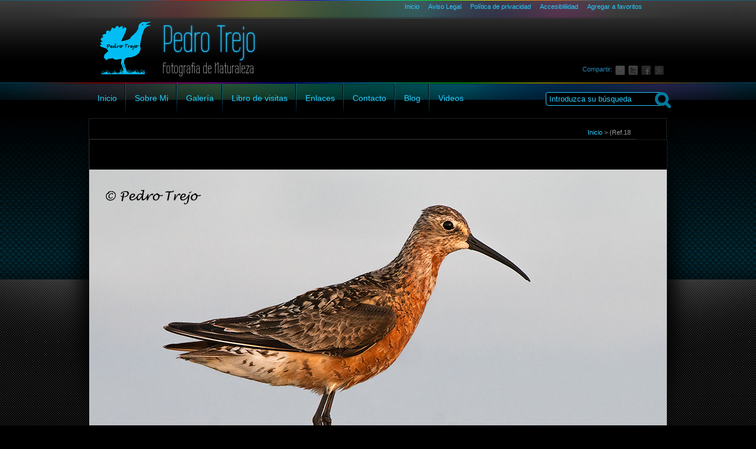

--- FILE ---
content_type: text/html; charset=UTF-8
request_url: http://pedrotrejo.es/index.php/(Ref.18_374
body_size: 5900
content:
<!DOCTYPE html PUBLIC "-//W3C//DTD XHTML 1.0 Transitional//EN" "http://www.w3.org/TR/xhtml1/DTD/xhtml1-transitional.dtd">
<html xmlns="http://www.w3.org/1999/xhtml" lang="es" xml:lang="es">
<head>
<meta http-equiv="Content-Type" content="text/html; charset=utf-8" />
<script type="text/javascript">document.cookie="anchoPantalla = "+screen.width+";";</script>
<meta content=" initial-scale=1.0; maximum-scale=1.0; user-scalable=0;" name="viewport"><meta name="Author" content="Proconsi Dynamiza" /><meta name="generator" content="W4LL 1.0" />
<meta name="robots" content="index,follow" />
<meta name="keywords" content="Pedro Trejo - Fotografía de naturaleza, fotógrafo, fotografía de aves, aves, colección de plumas, pedro manuel trejo ramos," /><meta name="description" content="Fotografia de Naturaleza - Fotógrafo Pedro Trejo." /><title>
Pedro Trejo. Fotografías : (Ref.18</title>
<script type="text/javascript">
	///
	/// Detectar si una Cookie existe
	///
	function Get_Cookie( name ) 
	{
		var start = document.cookie.indexOf( name + "=" );
		var len = start + name.length + 1;
		if( ( !start ) && ( name != document.cookie.substring( 0, name.length ) ) )
		{
			return null;
		}
		if ( start == -1 )
			return null;
		var end = document.cookie.indexOf( ";", len );
		if( end == -1 )
			end = document.cookie.length;
		return unescape( document.cookie.substring( len, end ) );
	}
	//
	// Detectar IE6
	var isMSIE = (
		window.external &&
		typeof window.XMLHttpRequest == "undefined"
	);
	<!-- var isMSIE = /*@cc_on!@*/false; -->
	if( isMSIE )
	{
		//
		// Detectar si la cookie de 'pasar por alto' está establecida
		if( Get_Cookie( "IE6" ) == null )
			document.URL = 'ie6_updater/index.php';
	}
</script><link href="/css/nivo-slider.css" rel="stylesheet" type="text/css" /><link href="/css/slider.css" rel="stylesheet" type="text/css" /><link href="/css/listas.css" rel="stylesheet" type="text/css" /><link href="/css/h.css" rel="stylesheet" type="text/css" /><link href="/css/formularios.css" rel="stylesheet" type="text/css" /><link href="/css/estilos.css" rel="stylesheet" type="text/css" /><link href="/css/textos.css" rel="stylesheet" type="text/css" /><link href="/css/responsive.css" rel="stylesheet" type="text/css" /><script src="/js/jquery-1.4.3.min.js" type="text/javascript"></script><script src="/js/jquery.nivo.slider.pack.js" type="text/javascript"></script><script src="/js/jquery.anchor.js" type="text/javascript"></script><script src="/js/tooltip.js" type="text/javascript"></script><script src="/js/cookies/cookies.js" type="text/javascript"></script><script src="/js/ajaxWEB.js" type="text/javascript"></script><script src="/js/tagsBuscador/tagsBuscador.js" type="text/javascript"></script><script src="/js/validarFormularios.js" type="text/javascript"></script><script src="/js/funciones.js" type="text/javascript"></script><!-- Js DatePicker ::: funcionalidad de cajas de fecha en formularios -->

<style type="text/css">
	a.dp-choose-date {
		float: left;
		width: 16px;
		height: 16px;
		padding: 0;
		margin: 3px 3px 0;
		display: block;
		text-indent: -2000px;
		overflow: hidden;
		background: url(/gifs/cal.gif) no-repeat;
	}
	a.dp-choose-date.dp-disabled {
		background-position: 0 -20px;
		cursor: default;
	}
	#calendar-me {
		margin: 20px;
	}
</style>

<!-- Js DatePicker ::: funcionalidad de cajas de fecha en formularios -->
<script src="/js/clearbox.js" type="text/javascript"></script></head>
<body>
<a name="arriba" id="arriba"></a>
<div id="pagina" class="pagina">
<div id="cont_header">
	<div id="shorts_up_cont">
		<ul class="shorts_up"><li class="shortsup_inicio"><a href="/index.php" title="Inicio" accesskey="1"> Inicio</a></li><li class="shortsup_avisolegal"><a href="http://pedrotrejo.es/index.php/Aviso_Legal_1" title="Aviso Legal"> Aviso Legal</a></li><li class="shortsup_politica"><a href="http://pedrotrejo.es/index.php/Politica_de_privacidad_1" title="Política de privacidad"> Política de privacidad</a></li><li class="shortsup_accesibilidad"><a href="http://pedrotrejo.es/index.php/Accesiblilidad_1" title="Accesiblilidad" accesskey="0"> Accesiblilidad</a></li><li class="shortsup_favoritos"><a href="index.php" title="Agregar esta web a la lista de favoritos de tu navegador" onclick="favoritos('Pedro Trejo. Fotografías');return false;"> Agregar a favoritos</a></li></ul>	</div>
	<div id="header">
			    <span id="lens"><img class="imglogo" alt="Pedro Trejo - Fotografia de Naturaleza" src="/imagenes/imagenes/7837647.png"></span>
	    <div id="nombre">
	      <h1>Pedro Trejo</h1>
	    </div>
	    <div id="frase">Fotografia de Naturaleza</div>
	    <div id="social">
	<!--     
    <a id="em" title="Compartir por Email" href="mailto:amigo@ejemplo.es?subject=Quizás esta foto te interese&amp;body=http://www.fotografos.pci/_originales/fotografos1/"><span>Compartir por e-Mail</span></a>
    <a id="tw" target="_blank" title="Compartir en Twitter" data-via="nombreusuario" data-url="http://www.fotografos.pci/_originales/fotografos1/" href="http://twitter.com/share?text=Disfrutando de esta imagen:"><span>Compartir en Twitter</span></a>
    <a id="fb" target="_blank" title="Compartir en Facebook" href="http://www.facebook.com/sharer.php?u=http://www.fotografos.pci/_originales/fotografos1/&amp;t=Página personal"><span>Compartir en Facebook</span></a>
    -->
	    	Compartir: <a id="goplus" href="https://plus.google.com/share?url=http://pedrotrejo.es/index.php/(Ref.18_374" title="Compartir en Google+" target="_blank"><span>Compartir en Google+</span></a><a id="fb" href="http://www.facebook.com/sharer.php?u=http://pedrotrejo.es/index.php/(Ref.18_374&amp;t=Página personal" title="Compartir en Facebook" target="_blank"><span>Compartir en Facebook</span></a><a id="tw" href="http://twitter.com/share?text=Disfrutando de esta web:" data-url="http://pedrotrejo.es/index.php/(Ref.18_374" data-via="nombreusuario" title="Compartir en Twitter" target="_blank"><span>Compartir en Twitter</span></a><a id="em" href="/compartir_mail.php" title="Compartir por email"><span>Email</span></a>	    </div>
    </div>	
</div><div id="center"><div id="contenedor"><div id="cont_menu" class="cont_menu"><script src="/js/buscador/buscadorWEB.js" type="text/javascript"></script><!-- Menú -->
<div id="menu" class="menu">
<span id="menu_responsive" class="hide anchorLink" rel="" onclick="$('#menu_int').css( 'height' , 'auto' ); $('#menu_responsive').css('display' , 'none' ); $('#cerrar_menu_responsive').css( 'display' , 'block' ); "></span><span id="cerrar_menu_responsive" class="anchorLink" rel="" onclick="$('#menu_int').css( 'height' , '0px' ); $('#menu_responsive').css('display' , 'block' ); $('#cerrar_menu_responsive').css( 'display' , 'none' );"></span><ul class="menu" id="menu_int"><li> <a href="/index.php"  title="Inicio" class="menu_1"><span>Inicio</span></a></li><li> <a href="http://pedrotrejo.es/index.php/Sobre_Mi"  title="Sobre Mi" class="menu_2"><span>Sobre Mi</span></a></li><li> <a href="http://pedrotrejo.es/index.php/Galeria_13"  title="Galería" class="menu_3"><span>Galería</span></a><div class="contenedor_submenu" id="contenedor_submenu"><!-- Fichero que escribe el listado de galerias, evitando recorrer bucles y fución recursiva que ralentizaban la carga de la web --><ul><li> <a titl="Ir a galería" href="http://www.pedrotrejo.es/index.php/AVES_(Zancudas)" >AVES (Zancudas)</a></li><li> <a titl="Ir a galería" href="http://www.pedrotrejo.es/index.php/AVES_(Rapaces)" >AVES (Rapaces)</a></li><li> <a titl="Ir a galería" href="http://www.pedrotrejo.es/index.php/AVES_(Marinas)" >AVES (Marinas)</a></li><li> <a titl="Ir a galería" href="http://www.pedrotrejo.es/index.php/AVES_(Paseriformes)" >AVES (Paseriformes)</a></li><li> <a titl="Ir a galería" href="http://www.pedrotrejo.es/index.php/AVES_(Piciformes)" >AVES (Piciformes)</a></li><li> <a titl="Ir a galería" href="http://www.pedrotrejo.es/index.php/AVES_(Limicolas)" >AVES (Limicolas)</a></li><li> <a titl="Ir a galería" href="http://www.pedrotrejo.es/index.php/AVES_(Acuaticas)" >AVES (Acuaticas)</a></li><li> <a titl="Ir a galería" href="http://www.pedrotrejo.es/index.php/AVES_(Palomas/Gallinaceas)" >AVES (Palomas/Gallinaceas)</a></li><li> <a titl="Ir a galería" href="http://www.pedrotrejo.es/index.php/AVES_(Corvidae)_2" >AVES (Corvidae)</a></li><li> <a titl="Ir a galería" href="http://www.pedrotrejo.es/index.php/MOMENTOS_IRREPETIBLES" >MOMENTOS IRREPETIBLES</a></li><li> <a titl="Ir a galería" href="http://www.pedrotrejo.es/index.php/TOP-20" >TOP-20</a></li><li> <a titl="Ir a galería" href="http://www.pedrotrejo.es/index.php/VUELOS" >VUELOS</a></li><li> <a titl="Ir a galería" href="http://www.pedrotrejo.es/index.php/REFLEJOS" >REFLEJOS</a></li><li> <a titl="Ir a galería" href="http://www.pedrotrejo.es/index.php/MAMIFEROS" >MAMIFEROS</a></li><li> <a titl="Ir a galería" href="http://www.pedrotrejo.es/index.php/FLORA" >FLORA</a></li><li> <a titl="Ir a galería" href="http://www.pedrotrejo.es/index.php/SESIONES_Fotograficas" >SESIONES Fotograficas</a></li><li> <a titl="Ir a galería" href="http://www.pedrotrejo.es/index.php/CONTRALUCES_3" >CONTRALUCES</a></li><li> <a titl="Ir a galería" href="http://www.pedrotrejo.es/index.php/IMAGENES_DEL_BLOG" >IMAGENES DEL BLOG</a></li><li> <a titl="Ir a galería" href="http://www.pedrotrejo.es/index.php/Ultimas_fotografias" >Ultimas fotografías</a></li></ul></div></li><li> <a href="http://pedrotrejo.es/index.php/Libro_de_visitas_2"  title="Libro de visitas" class="menu_4"><span>Libro de visitas</span></a></li><li> <a href="http://pedrotrejo.es/index.php/Enlaces_2"  title="Enlaces" class="menu_5"><span>Enlaces</span></a></li><li> <a href="http://pedrotrejo.es/index.php/Contacto_2"  title="Contacto" class="menu_6"><span>Contacto</span></a></li><li> <a href="http://pedrotrejo.es/index.php/Blog_1"  title="Blog" class="menu_7"><span>Blog</span></a></li><li> <a href="http://pedrotrejo.es/index.php/Videos_2"  title="Videos" class="menu_8"><span>Videos</span></a></li></ul><form id="formBuscador" name="formBuscador"  class="buscador_form" method="post" action="/Modulos/buscador/buscar.php"  onSubmit="return EnviarBusqueda()">
    <fieldset>
	<legend>Realice su búsqueda</legend>
		
		<label for="textoBusquedaWeb">Buscar en la web</label>
        <input name="textoBusquedaWeb" type="text" id="textoBusquedaWeb" class="caja_buscador" value="Introduzca su búsqueda" onclick="this.select()" />
        <input name="botonBuscar" type="submit" class="botonBuscar" id="botonBuscar" value="Buscar" />
    </fieldset>
</form>
</div></div><div id="cont_banner" class="cont_banner"><div id="cont_pagina" class="cont_pagina"><br /><div id="migas" class="migas migasProg"><a class="miga" title="Inicio" href="http://pedrotrejo.es">Inicio</a> <span class="separadorMigas"> > </span> (Ref.18</div><div class="pagina_interior" id="pagina_interior"><script src="/js/comentarios/envioComentarios.js" type="text/javascript"></script><a name="img"></a>
<div id="contfoto">
	<div id="fotoGrandeCentradaHorizontal">
		<img title="Correlimos zarapitin (Calidris ferruginea)" alt="Correlimos zarapitin (Calidris ferruginea)" src="../../imagenes/galeria/categoria51/size4\744262696.jpg" width="980" height="650">
	</div>
	<div id="navAnteriorSiguiente" class="nivo-directionNav"><a id="imgAnterior" href="http://pedrotrejo.es/index.php/(Ref.18-H)_Correlimos_zarapitin_7#img" title="(Ref.18-H) Correlimos zarapitin" class="nivo-prevNav">Prev</a><a id="imgSiguiente" href="http://pedrotrejo.es/index.php/(Ref.19)_Vuelvepiedra_2#img" title="(Ref.19) Vuelvepiedra" class="nivo-nextNav">Next</a></div><div id="social2"><div id="navegador_foto"><a id="navegador_marco142" title="Ir a la imagen: (Ref.18" href="http://pedrotrejo.es/index.php/(Ref.18_164#img"><img width="80" height="80" alt="Descripción: E) Correlimos zarapitin" src="/imagenes/galeria/categoria51/sizecrop/360839844.jpg"></a><a id="navegador_marco143" title="Ir a la imagen: (Ref.18" href="http://pedrotrejo.es/index.php/(Ref.18_219#img"><img width="80" height="80" alt="Descripción: F) Correlimos zarapitin" src="/imagenes/galeria/categoria51/sizecrop/876342774.jpg"></a><a id="navegador_marco144" title="Ir a la imagen: (Ref.18" href="http://pedrotrejo.es/index.php/(Ref.18_165#img"><img width="80" height="80" alt="Descripción: G) Correlimos zarapitin" src="/imagenes/galeria/categoria51/sizecrop/820495606.jpg"></a><a id="navegador_marco145" title="Ir a la imagen: (Ref.18" href="http://pedrotrejo.es/index.php/(Ref.18_357#img"><img width="80" height="80" alt="Descripción: H) Correlimos zarapitin" src="/imagenes/galeria/categoria51/sizecrop/554321290.jpg"></a><a id="navegador_actual" title="Ir a la imagen: (Ref.18" href="http://pedrotrejo.es/index.php/(Ref.18_374#img"><img width="80" height="80" alt="Descripción: I) Correlimos zarapitin" src="/imagenes/galeria/categoria51/sizecrop/744262696.jpg"></a><a id="navegador_marco147" title="Ir a la imagen: (Ref.19) Vuelvepiedra" href="http://pedrotrejo.es/index.php/(Ref.19)_Vuelvepiedra_1#img"><img width="80" height="80" alt="Descripción: Vuelvepiedra (Arenaria interpres)" src="/imagenes/galeria/categoria51/sizecrop/29357911.jpg"></a><a id="navegador_marco148" title="Ir a la imagen: (Ref.19" href="http://pedrotrejo.es/index.php/(Ref.19_77#img"><img width="80" height="80" alt="Descripción: A) Vulvepiedra" src="/imagenes/galeria/categoria51/sizecrop/461578370.jpg"></a><a id="navegador_marco149" title="Ir a la imagen: (Ref.19" href="http://pedrotrejo.es/index.php/(Ref.19_78#img"><img width="80" height="80" alt="Descripción: B) Vuelvepìedra" src="/imagenes/galeria/categoria51/sizecrop/548797608.jpg"></a><a id="navegador_marco150" title="Ir a la imagen: (Ref.19" href="http://pedrotrejo.es/index.php/(Ref.19_79#img"><img width="80" height="80" alt="Descripción: C) Vuelvepiedra" src="/imagenes/galeria/categoria51/sizecrop/774749756.jpg"></a></div></div>	
</div>
<br /><br />
<h3>(Ref.18-I) Correlimos zarapitin</h3>
<p class="texto">
	<a rel="" class="anchorLink" href="#comentarios">0 Comentarios</a> - 
</p>
    <hr />    
    
<p class="texto_gris_peq">
	<strong>
		<a href="http://pedrotrejo.es/index.php/Galeria._(Ref.18-I)_Correlimos_zarapitin">&lt; Volver a la galería</a> &nbsp; | &nbsp;<a rel="" class="anchorLink" href="#comentarios2">Comentar la fotografía</a>
	</strong>
</p>
<hr />
<a id="comentarios" name="comentarios"></a>

<h4>Deja un comentario</h4>
<div id="deja_comentario">
	<a id="comentarios2" name="comentarios2"></a>
    <form action="/Modulos/comentarios/comentar.php" method="post" name="formComentar" class="formulario" id="formComentar">
        <fieldset>
          <input type="hidden" name="idElementoComentario" id="idElementoComentario" value="19851" />
          <input type="hidden" name="origenComentario" id="origenComentario" value="galeria" />
      	<input type="hidden" id="usuarioComentario" name="usuarioComentario" value="" />
      	<input type="hidden" id="urlArticulo" name="urlArticulo" value="http://pedrotrejo.es/index.php/(Ref.18_374" />
      	<label for="nombreComentario">Nombre y Apellidos *</label>
		<input name="nombreComentario" type="text" class="cajaTexto" id="nombreComentario" value="Introduzca su nombre y apellidos" onclick="this.select()" />
	
		<label for="emailComentario">Correo electrónico *</label>
		<input name="emailComentario" type="text" class="cajaTexto" id="emailComentario" value="Introduzca su correo electrónico" onclick="this.select()" />
	
		<label for="webComentario">Página web</label>
		<input name="webComentario" type="text" class="cajaTexto" id="webComentario" value="http://" onclick="this.select()" />
	
      	<label for="textoComentario">Comentario *</label>
           <textarea name="textoComentario" cols="45" rows="5" class="cajonTexto" id="textoComentario" onfocus="this.select()">Introduzca sus comentarios</textarea>
         <script type="text/javascript" src="/js/comentarios/comentarios.js"></script>
<img src="/Modulos/comentarios/captcha.php" class="imgCaptcha" width="159" height="50" alt="Captcha" />
<label class="labelCaptcha" id="labelCaptcha_5" for="captcha_5">Introduce los caracteres *</label>
<input name="captchaComentario" type="text" class="campoTextoCaptcha" id="captcha_5" value="Introduzca los caracteres" onclick="this.select();" />
<span class="txt_recargar_captchaComentarios">¿No puede leerla?</span> <span onclick="RecargarCaptchaComentarios();" class="recargar_captchaComentarios">Prueba con otra palabra</span>
         <div id="divs_formulario" class="divs_formulario">	<input type="checkbox" name="chkPorLey" class="checkLey" id="chkPorLey" />	<label for="chkPorLey" class="labelLey">He leído y acepto la <a href="http://pedrotrejo.es/index.php/Politica_de_privacidad_1" title="Política de privacidad">política de privacidad</a></label></div>
         <div class="camposObligatorios" id="camposObligatorios">Los campos señalados con * son obligatorios</div>
         <input type="button" id="botonEnviar" class="boton_eviar" value="Enviar comentario" name="Enviar" onclick="javaScript:EnviarComentario();" />
         </fieldset>
    </form>       
	<div style="display:none" id="mensajeComentario" name="mensajeComentario"></div>
</div>
<div id="div_arriba">
	<hr />
	<br />
	<span class="texto_gris_peq">
		<a rel="" class="anchorLink" href="#arriba">Volver arriba ˄</a>
	</span>
</div></div></div></div><div class="brillo_banner" id="brillo_banner"></div></div></div><div id="cont_footer">
	<div id="footer">
            <div id="copy" class="texto_gris_peq">
            	&copy; Pedro Trejo - 2026 - Todas las fotografías son propiedad de su autor<br />
            	Todos los derechos reservados - Lee la política de privacidad de este sitio web.<br />
            </div>
            					<div class="texto_gris_peq" id="dynamiza">Diseño y desarrollo: <a href="http://www.proconsidynamiza.es" target="_blank" title="Proconsi Dynamiza">Proconsi Dynamiza</a></div>
						<div id="accesibilidad">
				<div class="accesibilidad_datalles">
					<p class="texto_gris_peq">
						<strong>Sobre la accesibilidad</strong><br />
			            <span>	
			            	Sitio web creado con CSS & HTML válidos. • Accesibilidad AAA <br />(Validación automática)<br />			            	Lee nuestra sección sobre accesibilidad.<br />			                Descárgate los navegadores recomendados:
			            </span>
					</p>
					<ul class="iconos">
						<li class="icono">
							<a id="ie" href="http://www.microsoft.com/windows/internet-explorer/default.aspx" title="Internet Explorer 8" target="_blank" class="ie"><span class="oculto">Internet Explorer</span></a>
						</li>
						<li class="icono">
							<a id="firefox" href="http://www.mozilla-europe.org/es/firefox/" title="Firefox" target="_blank" class="ff"><span class="oculto">Firefox</span></a>
						</li>
						<li class="icono">
							<a id="chrome" href="http://www.google.com/chrome" title="Chrome" target="_blank" class="ch"><span class="oculto">Chrome</span></a>
						</li>
						<li class="icono">
							<a id="opera" href="http://www.opera.com" title="Opera" target="_blank" class="op"><span class="oculto">Opera</span></a>
						</li>	
						<li class="icono">
							<a id="safari" href="http://www.apple.com/es/safari" title="Safari" target="_blank" class="sf"><span class="oculto">Safari</span></a>
						</li>   
					</ul>
				</div>		
			</div>
            <div class="shorts_down" id="shorts_down">
<ul id="footer_ul" class="footer_ul"><li></li><li><a href="http://pedrotrejo.es/index.php/Sobre_Mi" title="Sobre Mi"><span>›› Sobre Mi</span></a></li><li><a href="http://pedrotrejo.es/index.php/Galeria_13" title="Galería"><span>›› Galería</span></a></li><li><a href="http://pedrotrejo.es/index.php/Libro_de_visitas_2" title="Libro de visitas"><span>›› Libro de visitas</span></a></li><li><a href="http://pedrotrejo.es/index.php/Enlaces_2" title="Enlaces"><span>›› Enlaces</span></a></li><li><a href="http://pedrotrejo.es/index.php/Contacto_2" title="Contacto"><span>›› Contacto</span></a></li><li><a href="http://pedrotrejo.es/index.php/Blog_1" title="Blog"><span>›› Blog</span></a></li><li><a href="http://pedrotrejo.es/index.php/Videos_2" title="Videos"><span>›› Videos</span></a></li></ul><ul class="footer_ul"><li class="shortsup_inicio"><a href="/index.php" title="Inicio" accesskey="1">›› Inicio</a></li><li class="shortsup_avisolegal"><a href="http://pedrotrejo.es/index.php/Aviso_Legal_1" title="Aviso Legal">›› Aviso Legal</a></li><li class="shortsup_politica"><a href="http://pedrotrejo.es/index.php/Politica_de_privacidad_1" title="Política de privacidad">›› Política de privacidad</a></li><li class="shortsup_accesibilidad"><a href="http://pedrotrejo.es/index.php/Accesiblilidad_1" title="Accesiblilidad" accesskey="0">›› Accesiblilidad</a></li><li class="shortsup_favoritos"><a href="index.php" title="Agregar esta web a la lista de favoritos de tu navegador" onclick="favoritos('Pedro Trejo. Fotografías');return false;">›› Agregar a favoritos</a></li></ul></div>	</div>
</div><script type="text/javascript">
  var _gaq = _gaq || [];
  _gaq.push(['_setAccount', 'UA-16510872-1']);
  _gaq.push(['_trackPageview']);
  (function() {
    var ga = document.createElement('script'); ga.type = 'text/javascript'; ga.async = true;
    ga.src = ('https:' == document.location.protocol ? 'https://ssl' : 'http://www') + '.google-analytics.com/ga.js';
    var s = document.getElementsByTagName('script')[0]; s.parentNode.insertBefore(ga, s);
  })();
</script>
</div>
</body>
<!-- FUENTES PLANTILLA 2 -->
<!--
<link type="text/css" rel="stylesheet" href="http://fonts.googleapis.com/css?family=Raleway:100">
<link type="text/css" rel="stylesheet" href="http://fonts.googleapis.com/css?family=Limelight">
-->
<!-- FUENTES PLANTILLA 1 -->
<link href='http://fonts.googleapis.com/css?family=Raleway:100' rel='stylesheet' type='text/css' />
<link href='http://fonts.googleapis.com/css?family=Syncopate' rel='stylesheet' type='text/css' />
<link href='http://fonts.googleapis.com/css?family=Wire+One' rel='stylesheet' type='text/css' />		
</html>


--- FILE ---
content_type: text/css
request_url: http://pedrotrejo.es/css/nivo-slider.css
body_size: 2326
content:
/*
 * jQuery Nivo Slider v2.4
 * http://nivo.dev7studios.com
 *
 * Copyright 2011, Gilbert Pellegrom
 * Free to use and abuse under the MIT license.
 * http://www.opensource.org/licenses/mit-license.php
 * 
 * March 2010
 */
 
 
/* The Nivo Slider styles */
.nivoSlider {
	position:relative;
	background-color: #000;
}
.nivoSlider img {
	position:absolute;
	top:0px;
	left:0px;
}
/* If an image is wrapped in a link */
.nivoSlider a.nivo-imageLink {
	position:absolute;
	top:0px;
	left:0px;
	width:100%;
	height:100%;
	border:0;
	padding:0;
	margin:0;
	z-index:60;
	display:none;
}
/* The slices in the Slider */
.nivo-slice {
	display:block;
	position:absolute;
	z-index:50;
	height:267px;
}
/* Caption styles */
.nivo-caption {
	color:#999;
	opacity:0; /* Overridden by captionOpacity setting */
	width:100%;
	z-index:89;
	float: right;
	position: absolute;
	margin-left: 3px;
	padding-top: 10px;
	padding-right: 0px;
	padding-bottom: 10px;
	padding-left: 0px;
	font-weight: normal;
	bottom: -110px;
	opacity:1 !important;
	display:block !important;
}
.nivo-caption p {
	float:left!important;
	width:100%!important;
	min-height:50px!important;
	padding:0px;
	color: #666;	
	display:block!important;
	margin-top:10px!important;
}
.nivo-html-caption {
    display:none;
}
/* Direction nav styles (e.g. Next & Prev) */
.nivo-directionNav a {
	position:absolute;
	top:49%;
	z-index:99;
	cursor:pointer;
}
.nivo-prevNav {
	left:0px;
	-webkit-transition: opacity 0.3s ease-in; /* especificas la propiedad css afectada, el retardo y el efecto ease-in o ease-out */
	-moz-transition: opacity 0.3s ease-in;
	-o-transition: opacity 0.3s ease-in;
	opacity:0.5;
}
.nivo-prevNav:hover {
	background-position: left bottom;
	opacity:1;
}

.nivo-nextNav {
	right:0px;
	-webkit-transition: opacity 0.3s ease-in; /* especificas la propiedad css afectada, el retardo y el efecto ease-in o ease-out */
	-moz-transition: opacity 0.3s ease-in;
	-o-transition: opacity 0.3s ease-in;
	opacity:0.5;
}
.nivo-nextNav:hover {
	background-position: right bottom;
	opacity:1;
}

/* Control nav styles (e.g. 1,2,3...) */
.nivo-controlNav a {
	position:relative;
	z-index:99;
	cursor:pointer;
}
.nivo-controlNav a.active {
	font-weight:bold;
}


--- FILE ---
content_type: text/css
request_url: http://pedrotrejo.es/css/slider.css
body_size: 1348
content:
#slider {
	width:943px;
	height:472px;
	background:url(../img/banner/loading.gif) no-repeat 50% 50%;
	background-color: #000;
}
#slider img {
	position:absolute;
	top:0px;
	left:0px;
	display:none;
}
#slider a {
	border:0;
	display:block;
}

.nivo-controlNav {
	position:absolute;
	left:-100px;
	bottom:-18px;
	top: -100px;
	width: 100px;
	height: 23px;
	background-image: url(../img/fondo_nav.png);
	z-index: 1000;
	background-repeat: no-repeat;
	background-position: left top;
	float: left;
	padding-right: 15px;
	padding-left: 17px;
	display: none;
}
.nivo-controlNav a {
	display:block;
	width:64px;
	height:62px;
	background:url(../img/banner/bullets.png) no-repeat;
	text-indent:-9999px;
	border:0;
	margin-right:3px;
	float:left;
}
.nivo-controlNav a.active {
	background-position:0 -22px;
}

.nivo-directionNav a {
	display:block;
	width:64px;
	height:62px;
	background:url(../img/banner/arrows.png) no-repeat;
	text-indent:-9999px;
	border:0;
}
a.nivo-nextNav {
	background-position:right 0;
	right:-30px;
}
a.nivo-prevNav {
	left:-30px;
	background-position: left top;
}

.nivo-caption {
	text-shadow:none;
	font-family: Helvetica, Arial, sans-serif;
	font-size: 0.7em;
	line-height: 1.4em;
}
.nivo-caption a { 
    color:#efe9d1;
    text-decoration:underline;
}


--- FILE ---
content_type: text/css
request_url: http://pedrotrejo.es/css/textos.css
body_size: 2555
content:
@charset "utf-8";
/* CSS Document */

.texto_gris_peq {
	font-size: 0.7em;
	color: #999;
	font-family: Arial, Helvetica, sans-serif, "Arial Narrow";
}
.texto_gris_peq a {
	color: #999 !important;
	text-decoration: none !important;
	-webkit-transition: all 0.3s ease-in !important; /* especificas la propiedad css afectada, el retardo y el efecto ease-in o ease-out */
	-moz-transition: all 0.3s ease-in !important;
	-o-transition: all 0.3s ease-in !important;
	border-bottom-width: 1px !important;
	border-bottom-style: solid !important;
	border-bottom-color: transparent !important;
}
.texto_gris_peq a:hover {
	color: #25CCFF !important;
	border-bottom-color: #1BCCFF !important;
}
.texto_gris_peq strong {
	color: #25CCFF !important;
	font-weight: normal !important;
}
.texto_gris_peq strong a {
	color: #25CCFF !important;
	border-top-style: none !important;
	border-right-style: none !important;
	border-bottom-style: none !important;
	border-left-style: none !important;
	font-weight: bold !important;
}
.texto_gris_peq strong a:hover {
	color: #FFF !important;
	border:none !important;
}


#interior_fotografos p {
	color: #999;
	font-family: Arial, Helvetica, sans-serif, "Arial Narrow";
	font-size: 0.8em;
	line-height: 1.6em;
	font-weight: normal;
}
#interior_fotografos p strong {
	color: #FFF;
	font-weight: normal;
}

#interior_fotografos p a {
	color: #25CCFF;
	text-decoration: none;
	-webkit-transition: all 0.3s ease-in; /* especificas la propiedad css afectada, el retardo y el efecto ease-in o ease-out */
	-moz-transition: all 0.3s ease-in;
	-o-transition: all 0.3s ease-in;
	border-bottom-width: 1px;
	border-bottom-style: solid;
	border-bottom-color: transparent;
}
#interior_fotografos p a:hover {
	color: #25CCFF;
	border-bottom-color: #1BCCFF;
}
.autor_comentario a:hover {
	color: #25CCFF;
	border-bottom-color: #1BCCFF;
}
.texto {
	color: #999;
	font-family: Arial, Helvetica, sans-serif, "Arial Narrow";
	font-size: 0.8em;
	line-height: 1.6em;
	font-weight: normal;
}
.texto strong {
	color: #FFF;
	font-weight: normal;
}

.texto a {
	color: #25CCFF;
	text-decoration: none;
	-webkit-transition: all 0.3s ease-in; /* especificas la propiedad css afectada, el retardo y el efecto ease-in o ease-out */
	-moz-transition: all 0.3s ease-in;
	-o-transition: all 0.3s ease-in;
	border-bottom-width: 1px;
	border-bottom-style: solid;
	border-bottom-color: transparent;
}
.texto a:hover {
	color: #25CCFF;
	border-bottom-color: #1BCCFF;
}


--- FILE ---
content_type: application/x-javascript
request_url: http://pedrotrejo.es/js/comentarios/envioComentarios.js
body_size: 5252
content:
/*
	---------------------------------------------------------------------------
	Empresa			: Proconsi S.L.
	Fecha creación	: 30-04-2010
	Fecha ult.modif.: 03-05-2010 - David González
	Módulo			: Funciones Ajax (peticiones y callbacks) para el envío de comentarios desde la extranet
	----------------------------------------------------------------------------
*/
///
/// Envía los datos de comentarios
///
function EnviarComentario()
{
	var nIdElementoComentario = document.getElementById( 'idElementoComentario' ).value;
	var cOrigenComentario = document.getElementById( 'origenComentario' ).value;
	var cNombreComentario = document.getElementById( 'nombreComentario' ).value;
	var cMailComentario = document.getElementById( 'emailComentario' ).value;
	var cUsuarioComentario = document.getElementById( 'usuarioComentario' ).value;
	var cTextoComentario = document.getElementById( 'textoComentario' ).value;
	var cUrlArticulo = document.getElementById( 'urlArticulo' ).value;
	var cWebComentario = document.getElementById( 'webComentario' ).value;
	var cCaptcha = document.getElementById( 'captcha_5' ).value;
	var lEnviandoFormulario = true;
	//
	// Comprobar nombre y email solo para usuarios no registrados
	//if( !document.getElementById( 'usuarioComentario' ) )
	if( document.getElementById( 'usuarioComentario' ).value == "" )
	{
		cNombreComentario = document.getElementById( 'nombreComentario' ).value;
		cMailComentario = document.getElementById( 'emailComentario' ).value;
		
		if( TestValorPorDefectoOVacio( cNombreComentario ) )
		{
			document.getElementById( 'nombreComentario' ).value = '';
			document.getElementById( 'nombreComentario' ).focus();
			lEnviandoFormulario = false;
			return false;
		}
		if( checkEmail( cMailComentario ) == false )
		{
			document.getElementById( 'emailComentario' ).value = '';
			document.getElementById( 'emailComentario' ).focus();
			lEnviandoFormulario = false;
			return false;
		}
	}
	else
	{
		cUsuarioComentario = document.getElementById( 'usuarioComentario' ).value;	
	}
	if( TestValorPorDefectoOVacio( cTextoComentario ) )
	{
		document.getElementById( 'textoComentario' ).value = '';
		document.getElementById( 'textoComentario' ).focus();
		lEnviandoFormulario = false;
		return false;
	}
	//
	var cParameters = 'idElementoComentario=' + nIdElementoComentario;
	cParameters += '&origenComentario=' + urlEncode( cOrigenComentario );
	cParameters += '&nombreComentario=' + urlEncode( cNombreComentario );
	cParameters += '&emailComentario=' + urlEncode( cMailComentario );
	cParameters += '&usuarioComentario=' + urlEncode( cUsuarioComentario );
	cParameters += '&textoComentario=' + urlEncode( cTextoComentario );
	cParameters += '&urlArticulo=' + urlEncode( cUrlArticulo );
	cParameters += '&webComentario=' + urlEncode( cWebComentario );
	//
	// Sólo si hay captcha
	if( document.getElementById( 'captchaComentario' ) )
	{
		var cCaptchaComentario = document.getElementById( 'captchaComentario' ).value;
		cParameters += '&captchaComentario=' + urlEncode( cCaptchaComentario );					
	}
	//
	if( document.formComentar.chkPorLey.checked == false )
	{
		alert( 'Para enviar el formulario es necesario aceptar la política de privacidad' );
		document.getElementById( 'chkPorLey' ).focus();
		lEnviandoFormulario = false;
		return false;		
	}
	// 
	// comprobamos que existe captcha en el frm 
	if( cCaptcha != "" && cCaptcha != "Introduzca los caracteres" )
	{
		//
		// Comprobar que el Captcha es correcto
		cParameters += "&captcha=" + cCaptcha;
		//
		// Activar la bandera (para que no se pueda enviar el formulario)
		lEnviandoFormulario = true;
	}
	else
	{
		alert("Error en captcha");
		document.getElementById( 'captcha_5' ).value = '';
		document.getElementById( 'captcha_5' ).focus();
		lEnviandoFormulario = false;
	}
	//
	if ( lEnviandoFormulario )
	{
		AjaxRequest( '/Modulos/comentarios/comentar.php' , cParameters , CallbackEnviarComentario );
	}
}
//
// Callback de Ajax para mostrar página de comentarios
//
function CallbackEnviarComentario( xmlhttp )
{
	if( xmlhttp.readyState == 4 && xmlhttp.status == 200 )
	{
		if( xmlhttp.responseText.substr( 0 , 2 ) == 'OK' )
		{
			if ( xmlhttp.responseText.length == 2 )
			{
				//
				// Mensaje OK: Comentario guardado y publicado. Recargar la página para que pueda verse
				document.location.reload();
			}
			else
			{
				//
				// Mensaje OK<<Mensaje>>: Comentario grabado, pero no publicado, por ejemplo por estar pendiente de moderación
				document.getElementById( "formComentar" ).innerHTML = xmlhttp.responseText.substr(2);
			}
		}
		else
		{
			if ( xmlhttp.responseText == "Captcha incorrecto" )
			{
				alert( xmlhttp.responseText );
			} else {
				document.getElementById( "mensajeComentario" ).innerHTML = xmlhttp.responseText;
				document.getElementById( "mensajeComentario" ).style.display = "block";
			}			
		}
	}
	if( xmlhttp.readyState == 4 && xmlhttp.status == 500 )
	{
		document.getElementById( "mensajeComentario" ).innerHTML = "No se ha podido crear el comentario";
		document.getElementById( "mensajeComentario" ).style.display = "block";
	}
}

--- FILE ---
content_type: application/x-javascript
request_url: http://pedrotrejo.es/js/tagsBuscador/tagsBuscador.js
body_size: 9701
content:

function CallBackEditarTags(xmlhttp)
{if(xmlhttp.readyState==4&&xmlhttp.status==200)
{document.getElementById(m_idDiv).innerHTML=xmlhttp.responseText;}}
function CallBackShowSugerencias(xmlhttp)
{if(xmlhttp.readyState==4&&xmlhttp.status==200)
{document.getElementById('cuerpocentral').innerHTML=xmlhttp.responseText;}}
function DetectarCaracteresEspeciales(oEvento)
{var iAscii;iAscii=getKeyCode(oEvento);if(iAscii==9||iAscii==13||iAscii==27||iAscii==37||iAscii==38||iAscii==39||iAscii==40||iAscii==46)
{if(iAscii==9||iAscii==27)
{document.getElementById('listaSugerencias').style.visibility="hidden";return true;}
if(iAscii==13)
{SeleccionarSugerencia(GetSugerenciaSeleccionada(),true)
return true;}
if(iAscii==38)
{var sugerenciaSeleccionada=GetSugerenciaSeleccionada();var listaSugerencias=document.getElementById("listaSugerencias");var nSugerencias=listaSugerencias.getElementsByTagName("li").length;if(sugerenciaSeleccionada<=1)
sugerenciaSeleccionada=nSugerencias;else sugerenciaSeleccionada-=1;if(nSugerencias>0)
ResaltarSugerencia(sugerenciaSeleccionada,true);return true;}
if(iAscii==40)
{var sugerenciaSeleccionada=GetSugerenciaSeleccionada();var listaSugerencias=document.getElementById("listaSugerencias");var nSugerencias=listaSugerencias.getElementsByTagName("li").length;if(sugerenciaSeleccionada==nSugerencias)
sugerenciaSeleccionada=1;else sugerenciaSeleccionada+=1;if(nSugerencias>0)
ResaltarSugerencia(sugerenciaSeleccionada,true);return true;}}
return true;}
function VerListaSugerencias(oEvento)
{var cIdOrigen='';try
{cIdOrigen=document.getElementById('idOrigen').value;}
catch(err)
{cIdOrigen='';}
var iAscii;iAscii=getKeyCode(oEvento);if(iAscii==9||iAscii==13||iAscii==27||iAscii==37||iAscii==38||iAscii==39||iAscii==40)
return true;var cTexto=document.getElementById("textoSugerencias").value;var nPosCursor=getPosicionCursor("textoSugerencias");var nPosInicioTag=(cTexto.substr(0,nPosCursor)).lastIndexOf(",");if(nPosInicioTag>-1)
nPosInicioTag+=1;else
nPosInicioTag=0;var nPosFinTag=cTexto.indexOf(",",nPosCursor);if(nPosFinTag==-1)
nPosFinTag=cTexto.length;var cTag=cTexto.substring(nPosInicioTag,nPosFinTag);var cParameters='tag='+cTag;cParameters+='&modulo='+cIdOrigen;AjaxRequest('../Modulos/tagsBuscador/listaSugerencias.php',cParameters,CallBackVerListaSugerencias,false);return true;}
function CallBackVerListaSugerencias(xmlhttp)
{if(xmlhttp.readyState==4&&xmlhttp.status==200)
{if(xmlhttp.responseText!="")
{document.getElementById('listaSugerencias').style.visibility="visible";document.getElementById('listaSugerencias').innerHTML=xmlhttp.responseText;}
else
{document.getElementById('listaSugerencias').style.visibility="hidden";document.getElementById('listaSugerencias').innerHTML='';}}}
function GetSugerenciaSeleccionada()
{var listaSugerencias=document.getElementById("listaSugerencias");var nSugerencias=listaSugerencias.getElementsByTagName("li").length;for(nI=1;nI<=nSugerencias;nI++)
{var sugerencia=document.getElementById("sugerencia"+nI);if(sugerencia)
{if(sugerencia.className=="sugerenciaSeleccionada")
return nI;}}
return 0;}
function getKeyCode(e)
{if(window.event)
return window.event.keyCode;else if(e)
{if(e.which==0)
return e.keyCode;else return e.which;}
else return null;}
function ActualizarTags()
{AniadirTags();BorrarTagsRepetidos();}
function ActualizarTagsGRABAR()
{AniadirTags();BorrarTagsRepetidos();GrabarTags();}
function AniadirTags()
{var oTags=document.getElementById("textoSugerencias").value.split(",");var oTablaTags=document.getElementById("tablaTags").tBodies[0];if(oTags.length>0)
{for(nI in oTags)
{if(oTags[nI]!="")
{var oFila=document.createElement("TR");oTablaTags.appendChild(oFila);var oColumna=document.createElement("TH");oColumna.innerHTML=oTags[nI];oFila.appendChild(oColumna);oColumna=document.createElement("TD");oColumna.innerHTML="<a style='cursor:pointer' onclick='BorrarTag(\""+oTags[nI]+"\");'>Eliminar</a>";oFila.appendChild(oColumna);}}
document.getElementById("grabarTags").disabled=false;}
document.getElementById("textoSugerencias").value="";}
function BorrarTag(cTag)
{var oTablaTags=document.getElementById("tablaTags").tBodies[0];;var oTags=oTablaTags.getElementsByTagName("tr");if(oTags.length>0)
{for(nI in oTags)
{if(nI>0)
{var oColumnas=oTags[nI].getElementsByTagName("th");if(oColumnas[0].innerHTML==cTag)
{oTablaTags.removeChild(oTags[nI]);document.getElementById("grabarTags").disabled=false;return;}}}}}
function BorrarTagGRABAR(cTag)
{var oTablaTags=document.getElementById("tablaTags").tBodies[0];;var oTags=oTablaTags.getElementsByTagName("tr");if(oTags.length>0)
{for(nI in oTags)
{if(nI>0)
{var oColumnas=oTags[nI].getElementsByTagName("th");if(oColumnas[0].innerHTML==cTag)
{oTablaTags.removeChild(oTags[nI]);document.getElementById("grabarTags").disabled=false;GrabarTags();return;}}}}}
function BorrarTagsRepetidos()
{var oTablaTags=document.getElementById("tablaTags").tBodies[0];var oFilasTags=oTablaTags.getElementsByTagName("tr");var oTags=new Array();if(oFilasTags.length>0)
{for(nI in oFilasTags)
{if(nI>0)
{var oColumnas=oFilasTags[nI].getElementsByTagName("th");oTags.push(oColumnas[0].innerHTML);}}}
oTags.sort();var cTagAnterior=String.fromCharCode(255);for(nJ in oTags)
{if(oTags[nJ]==cTagAnterior)
BorrarTag(oTags[nJ]);cTagAnterior=oTags[nJ];}}
function GrabarTags(idDiv,idFicha)
{m_idDiv=idDiv;var nIdFicha='';if(document.getElementById('idFicha').value=='-1'||document.getElementById('idFicha').value=='')
nIdFicha=idFicha;else
nIdFicha=document.getElementById('idFicha').value;var nIdOrigen=document.getElementById('idOrigen').value;GrabarTagsId(nIdOrigen,nIdFicha);}
function GrabarTagsId(nIdOrigen,nIdFicha)
{var cTags="";var oTablaTags=document.getElementById("tablaTags").tBodies[0];var oFilasTags=oTablaTags.getElementsByTagName("tr");if(oFilasTags.length>1)
{for(nI in oFilasTags)
{if(nI>0)
{if(oFilasTags[nI])
{var oColumnas=oFilasTags[nI].getElementsByTagName("th");cTags+=oColumnas[0].innerHTML+",";}}}}
if(oFilasTags.length>1)
cTags=cTags.substr(0,cTags.length-1);var cParameters='idOrigen='+nIdOrigen;cParameters+='&idFicha='+nIdFicha;cParameters+='&tags='+cTags;AjaxRequest('../Modulos/tagsBuscador/actualizarTags.php',cParameters,CallBackGrabarTags,false);}
function CallBackGrabarTags(xmlhttp)
{if(xmlhttp.readyState==4&&xmlhttp.status==200)
{if(xmlhttp.responseText.substr(0,2)=='OK')
{var nIdOrigen=document.getElementById('idOrigen').value;var nIdFicha=document.getElementById('idFicha').value;}
else
alert('Error actualizando tags: '+xmlhttp.responseText);}}
function ResaltarSugerencia(idSugerencia,lSeleccionar)
{document.getElementById('listaSugerencias').style.visibility="visible";for(nI=1;nI<=10;nI++)
{var sugerencia=document.getElementById('sugerencia'+nI);if(sugerencia)
{if(nI==idSugerencia)
{sugerencia.className="sugerenciaSeleccionada";}
else
{sugerencia.className="";}}}
nPosCursorTextoSugerencias=getPosicionCursor("textoSugerencias");if(lSeleccionar)
SeleccionarSugerencia(idSugerencia,false);}
function SeleccionarSugerencia(idSugerencia,lConfirmar)
{var cTagsAnteriores,cTagsSiguientes,cTag;var cTexto=document.getElementById("textoSugerencias").value;var cTexto=document.getElementById("textoSugerencias").value;var nPosCursor=nPosCursorTextoSugerencias;var nPosInicioTag=(cTexto.substr(0,nPosCursor)).lastIndexOf(",");if(nPosInicioTag>-1)
{nPosInicioTag+=1;cTagsAnteriores=cTexto.substr(0,nPosInicioTag);}
else
{nPosInicioTag=0;cTagsAnteriores="";}
var nPosFinTag=cTexto.indexOf(",",nPosCursor);if(nPosFinTag==-1)
{nPosFinTag=cTexto.length;cTagsSiguientes="";}
else cTagsSiguientes=cTexto.substr(nPosFinTag);var cTextoSugerencia=document.getElementById("sugerencia"+idSugerencia).innerHTML;var nPosSpan=(cTextoSugerencia.toLowerCase()).indexOf("<span");if(nPosSpan!=-1)
{var nPosInicioResaltado=cTextoSugerencia.indexOf(">",nPosSpan);var nPosFinResaltado=(cTextoSugerencia.toLowerCase()).indexOf("</span>");cTag=cTextoSugerencia.substr(0,nPosSpan)+
cTextoSugerencia.substring(nPosInicioResaltado+1,nPosFinResaltado)+
cTextoSugerencia.substr(nPosFinResaltado+7);}
else
{cTag=cTextoSugerencia;}
document.getElementById("textoSugerencias").value=cTagsAnteriores+cTag+cTagsSiguientes;setPosicionCursor("textoSugerencias",(cTagsAnteriores+cTag).length)
if(lConfirmar)
{if(document.getElementById("textoSugerencias").value.substr(document.getElementById("textoSugerencias").value.length-1)!=",")
document.getElementById("textoSugerencias").value+=",";setPosicionCursor("textoSugerencias",document.getElementById("textoSugerencias").value.length)
document.getElementById('listaSugerencias').style.visibility="hidden";document.getElementById('listaSugerencias').innerHTML='';}}
function getPosicionCursor(idElemento)
{var oControl=document.getElementById(idElemento);var nPosSel=0;if(typeof document.selection!='undefined'&&document.selection)
{oControl.focus();var oSel=document.selection.createRange();oSel.moveStart('character',-oControl.value.length);nPosSel=oSel.text.length;}
else if(typeof oControl.selectionStart!='undefined')
{nPosSel=oControl.selectionStart;}
return(nPosSel);}
function setPosicionCursor(idElemento,nPosicion)
{var oControl=document.getElementById(idElemento);if(oControl.createTextRange)
{var range=oControl.createTextRange();range.collapse(true);range.moveEnd('character',nPosicion);range.moveStart('character',nPosicion);range.select();}
else if(oControl.setSelectionRange)
{oControl.focus();oControl.setSelectionRange(nPosicion,nPosicion);}}
document.onclick=function(e)
{e=e||event
var target=e.target||e.srcElement
var elemento=document.getElementById('listaSugerencias');if(elemento)
{do
{if(elemento==target)
{return;}
target=target.parentNode;}
while(target)
{elemento.style.visibility='hidden';}}}